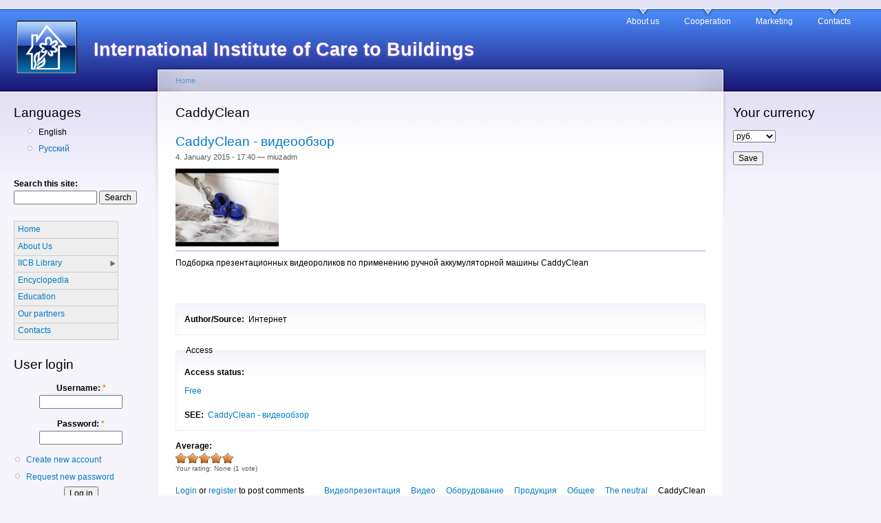

--- FILE ---
content_type: text/html; charset=utf-8
request_url: http://wash-facade.miuz.org/en/taxonomy/term/316
body_size: 7964
content:
<!DOCTYPE html PUBLIC "-//W3C//DTD XHTML 1.0 Strict//EN"
  "http://www.w3.org/TR/xhtml1/DTD/xhtml1-strict.dtd">
<html xmlns="http://www.w3.org/1999/xhtml" xml:lang="en" lang="en" dir="ltr">
  <head>
<meta http-equiv="Content-Type" content="text/html; charset=utf-8" />
    <meta http-equiv="Content-Type" content="text/html; charset=utf-8" />
<link rel="alternate" type="application/rss+xml" title="RSS - CaddyClean" href="/en/taxonomy/term/316/0/feed" />
<link rel="shortcut icon" href="/sites/default/files/garland_favicon.gif" type="image/x-icon" />
    <title>CaddyClean | International Institute of Care to Buildings</title>
    <link type="text/css" rel="stylesheet" media="all" href="/sites/default/files/css/css_30b0fb5a3680aedd9b4ff2f90d482201.css" />
<link type="text/css" rel="stylesheet" media="print" href="/sites/default/files/css/css_57be8feb9b98c4bfc7bbd2c9bdda40f3.css" />
    <script type="text/javascript" src="/sites/all/modules/jquery_update/replace/jquery/1.3/jquery.min.js?R"></script>
<script type="text/javascript" src="/misc/drupal.js?R"></script>
<script type="text/javascript" src="/sites/all/modules/fivestar/js/fivestar.js?R"></script>
<script type="text/javascript" src="/sites/all/modules/lightbox2/js/lightbox.js?R"></script>
<script type="text/javascript" src="/sites/all/modules/nice_menus/superfish/js/superfish.js?R"></script>
<script type="text/javascript" src="/sites/all/modules/nice_menus/superfish/js/jquery.bgiframe.min.js?R"></script>
<script type="text/javascript" src="/sites/all/modules/nice_menus/superfish/js/jquery.hoverIntent.minified.js?R"></script>
<script type="text/javascript" src="/sites/all/modules/nice_menus/nice_menus.js?R"></script>
<script type="text/javascript" src="/sites/all/modules/og/og.js?R"></script>
<script type="text/javascript" src="/sites/all/modules/ubercart/uc_file/uc_file.js?R"></script>
<script type="text/javascript" src="/sites/all/modules/ubercart/uc_roles/uc_roles.js?R"></script>
<script type="text/javascript" src="/sites/all/modules/uc_cck_access/uc_cck_access.js?R"></script>
<script type="text/javascript" src="/sites/all/modules/google_analytics/googleanalytics.js?R"></script>
<script type="text/javascript" src="/sites/all/modules/uc_multi_currency/uc_multi_currency.js?R"></script>
<script type="text/javascript">
<!--//--><![CDATA[//><!--
jQuery.extend(Drupal.settings, { "basePath": "/", "fivestar": { "titleUser": "Your rating: ", "titleAverage": "Average: ", "feedbackSavingVote": "Saving your vote...", "feedbackVoteSaved": "Your vote has been saved.", "feedbackDeletingVote": "Deleting your vote...", "feedbackVoteDeleted": "Your vote has been deleted." }, "lightbox2": { "rtl": "0", "file_path": "/(\\w\\w/)sites/default/files", "default_image": "/sites/all/modules/lightbox2/images/brokenimage.jpg", "border_size": 10, "font_color": "000", "box_color": "fff", "top_position": "", "overlay_opacity": "0.8", "overlay_color": "000", "disable_close_click": true, "resize_sequence": 0, "resize_speed": 400, "fade_in_speed": 400, "slide_down_speed": 600, "use_alt_layout": false, "disable_resize": false, "disable_zoom": false, "force_show_nav": false, "show_caption": true, "loop_items": false, "node_link_text": "View Image Details", "node_link_target": false, "image_count": "Image !current of !total", "video_count": "Video !current of !total", "page_count": "Page !current of !total", "lite_press_x_close": "press \x3ca href=\"#\" onclick=\"hideLightbox(); return FALSE;\"\x3e\x3ckbd\x3ex\x3c/kbd\x3e\x3c/a\x3e to close", "download_link_text": "", "enable_login": false, "enable_contact": false, "keys_close": "c x 27", "keys_previous": "p 37", "keys_next": "n 39", "keys_zoom": "z", "keys_play_pause": "32", "display_image_size": "original", "image_node_sizes": "()", "trigger_lightbox_classes": "", "trigger_lightbox_group_classes": "", "trigger_slideshow_classes": "", "trigger_lightframe_classes": "", "trigger_lightframe_group_classes": "", "custom_class_handler": 0, "custom_trigger_classes": "", "disable_for_gallery_lists": true, "disable_for_acidfree_gallery_lists": true, "enable_acidfree_videos": true, "slideshow_interval": 5000, "slideshow_automatic_start": true, "slideshow_automatic_exit": true, "show_play_pause": true, "pause_on_next_click": false, "pause_on_previous_click": true, "loop_slides": false, "iframe_width": 600, "iframe_height": 400, "iframe_border": 1, "enable_video": false }, "nice_menus_options": { "delay": "800", "speed": "normal" }, "googleanalytics": { "trackOutbound": 1, "trackMailto": 1, "trackDownload": 1, "trackDownloadExtensions": "7z|aac|arc|arj|asf|asx|avi|bin|csv|doc(x|m)?|dot(x|m)?|exe|flv|gif|gz|gzip|hqx|jar|jpe?g|js|mp(2|3|4|e?g)|mov(ie)?|msi|msp|pdf|phps|png|ppt(x|m)?|pot(x|m)?|pps(x|m)?|ppam|sld(x|m)?|thmx|qtm?|ra(m|r)?|sea|sit|tar|tgz|torrent|txt|wav|wma|wmv|wpd|xls(x|m|b)?|xlt(x|m)|xlam|xml|z|zip", "trackDomainMode": "1" }, "CToolsUrlIsAjaxTrusted": { "/en/taxonomy/term/316": [ true, true ], "/en/taxonomy/term/316?destination=taxonomy%2Fterm%2F316": true } });
//--><!]]>
</script>
<script type="text/javascript">
<!--//--><![CDATA[//><!--
var a2a_config=a2a_config||{},da2a={done:false,html_done:false,script_ready:false,script_load:function(){var a=document.createElement('script'),s=document.getElementsByTagName('script')[0];a.type='text/javascript';a.async=true;a.src='http://static.addtoany.com/menu/page.js';s.parentNode.insertBefore(a,s);da2a.script_load=function(){};},script_onready:function(){da2a.script_ready=true;if(da2a.html_done)da2a.init();},init:function(){for(var i=0,el,target,targets=da2a.targets,length=targets.length;i<length;i++){el=document.getElementById('da2a_'+(i+1));target=targets[i];a2a_config.linkname=target.title;a2a_config.linkurl=target.url;if(el)a2a.init('page',{target:el});da2a.done=true;}}};a2a_config.tracking_callback=['ready',da2a.script_onready];
//--><!]]>
</script>
<script type="text/javascript">
<!--//--><![CDATA[//><!--
window.google_analytics_uacct = "UA-38445397-1";
//--><!]]>
</script>
<script type="text/javascript">
<!--//--><![CDATA[//><!--
(function(i,s,o,g,r,a,m){i["GoogleAnalyticsObject"]=r;i[r]=i[r]||function(){(i[r].q=i[r].q||[]).push(arguments)},i[r].l=1*new Date();a=s.createElement(o),m=s.getElementsByTagName(o)[0];a.async=1;a.src=g;m.parentNode.insertBefore(a,m)})(window,document,"script","//www.google-analytics.com/analytics.js","ga");ga("create", "UA-38445397-1", { "cookieDomain": "auto" });ga("send", "pageview");
//--><!]]>
</script>
    <!--[if lt IE 7]>
      <link type="text/css" rel="stylesheet" media="all" href="/themes/garland/fix-ie.css" />    <![endif]-->
  </head>
  <body class="sidebars">

<!-- Layout -->
  <div id="header-region" class="clear-block"></div>

    <div id="wrapper">
    <div id="container" class="clear-block">

      <div id="header">
        <div id="logo-floater">
        <h1><a href="/en" title="International Institute of Care to Buildings"><img src="/sites/default/files/garland_logo.gif" alt="International Institute of Care to Buildings" id="logo" /><span>International Institute of Care to Buildings</span></a></h1>        </div>

                  <ul class="links primary-links"><li class="menu-636 first"><a href="http://miuz.org/en/node/21" title="">About us</a></li>
<li class="menu-677"><a href="http://consult.miuz.org/" title="Cooperation with IICB and Guild">Cooperation</a></li>
<li class="menu-637"><a href="http://miuz.org/en/node/22" title="">Marketing</a></li>
<li class="menu-635 last"><a href="http://miuz.org/en/node/20" title="">Contacts</a></li>
</ul>                                  
      </div> <!-- /header -->

              <div id="sidebar-left" class="sidebar">
                      <div id="block-locale-0" class="clear-block block block-locale">

  <h2>Languages</h2>

  <div class="content"><ul><li class="en first active"><a href="/en/taxonomy/term/316" class="language-link active">English</a></li>
<li class="ru last"><a href="/taxonomy/term/316" class="language-link">Русский</a></li>
</ul></div>
</div>
  <div id="block-search-0" class="clear-block block block-search">


  <div class="content"><form action="/en/taxonomy/term/316"  accept-charset="UTF-8" method="post" id="search-block-form">
<div><div class="container-inline">
  <div class="form-item" id="edit-search-block-form-1-wrapper">
 <label for="edit-search-block-form-1">Search this site: </label>
 <input type="text" maxlength="128" name="search_block_form" id="edit-search-block-form-1" size="15" value="" title="Enter the terms you wish to search for." class="form-text" />
</div>
<input type="submit" name="op" id="edit-submit" value="Search"  class="form-submit" />
<input type="hidden" name="form_build_id" id="form-QWXLfy3OrqCDTAkfg2hwpbrzpuGI0bSTiHsUzSg9Tko" value="form-QWXLfy3OrqCDTAkfg2hwpbrzpuGI0bSTiHsUzSg9Tko"  />
<input type="hidden" name="form_id" id="edit-search-block-form" value="search_block_form"  />
</div>

</div></form>
</div>
</div>
  <div id="block-nice_menus-1" class="clear-block block block-nice_menus">


  <div class="content"><ul class="nice-menu nice-menu-right" id="nice-menu-1"><li class="menu-648 menu-path-miuzorg-node-21 first  odd "><a href="http://miuz.org/node/21" title="Стартовая страница">Home</a></li>
<li class="menu-643 menu-path-miuzorg-node-31 even "><a href="http://miuz.org/node/31" title="">About Us</a></li>
<li class="menu-1599 menuparent menu-path-miuzorg-node-254 odd "><a href="http://miuz.org/node/254" title="">IICB Library</a><ul><li class="menu-1600 menuparent menu-path-miuzorg-node-255 first  odd "><a href="http://miuz.org/node/255" title="">About Library</a><ul><li class="menu-10681 menu-path-miuzorg-node-6506 first  odd  last "><a href="http://miuz.org/node/6506" title="">Access</a></li>
</ul>
</li>
<li class="menu-1602 menu-path-miuzorg-library_catalogue_en even "><a href="http://miuz.org/library_catalogue_en" title="">Library Catalog</a></li>
<li class="menu-9678 menu-path-miuzorg-library_autors odd  last "><a href="http://miuz.org/library_autors" title="">Autors</a></li>
</ul>
</li>
<li class="menu-1964 menu-path-miuzorg-node-465 even "><a href="http://miuz.org/node/465" title="">Encyclopedia</a></li>
<li class="menu-646 menu-path-node-3 odd "><a href="/en/node/3" title="">Education</a></li>
<li class="menu-674 menu-path-miuzorg-node-28 even "><a href="http://miuz.org/node/28" title="">Our partners</a></li>
<li class="menu-644 menu-path-miuzorg-node-20 odd  last "><a href="http://miuz.org/node/20" title="">Contacts</a></li>
</ul>
</div>
</div>
  <div id="block-user-0" class="clear-block block block-user">

  <h2>User login</h2>

  <div class="content"><form action="/en/taxonomy/term/316?destination=taxonomy%2Fterm%2F316"  accept-charset="UTF-8" method="post" id="user-login-form">
<div><div class="form-item" id="edit-name-wrapper">
 <label for="edit-name">Username: <span class="form-required" title="This field is required.">*</span></label>
 <input type="text" maxlength="60" name="name" id="edit-name" size="15" value="" class="form-text required" />
</div>
<div class="form-item" id="edit-pass-wrapper">
 <label for="edit-pass">Password: <span class="form-required" title="This field is required.">*</span></label>
 <input type="password" name="pass" id="edit-pass"  maxlength="60"  size="15"  class="form-text required" />
</div>
<div class="item-list"><ul><li class="first"><a href="/en/user/register" title="Create a new user account.">Create new account</a></li>
<li class="last"><a href="/en/user/password" title="Request new password via e-mail.">Request new password</a></li>
</ul></div><input type="hidden" name="form_build_id" id="form-kaSaTBu9WYJAvj74owJfU45LnZNb9ZoMnjer-S40tEI" value="form-kaSaTBu9WYJAvj74owJfU45LnZNb9ZoMnjer-S40tEI"  />
<input type="hidden" name="form_id" id="edit-user-login-block" value="user_login_block"  />
<div class="edit-feed-me-wrapper"><div class="form-item" id="edit-feed-me-wrapper">
 <input type="text" maxlength="128" name="feed_me" id="edit-feed-me" size="20" value="" class="form-text" />
 <div class="description">To prevent automated spam submissions leave this field empty.</div>
</div>
</div><input type="submit" name="op" id="edit-submit-1" value="Log in"  class="form-submit" />

</div></form>
</div>
</div>
  <div id="block-block-6" class="clear-block block block-block">


  <div class="content"><p><a href="http://www.cleannow.ru"><img src="http://www.cleannow.ru/17260.gif" alt="мир профессиональной уборки, клининг" border="1" /></a></p>
</div>
</div>
  <div id="block-block-21" class="clear-block block block-block">

  <h2>Клининговый поиск</h2>

  <div class="content"><div class="ya-site-form ya-site-form_inited_no" onclick="return {'bg': '#007fff', 'target': '_blank', 'language': 'ru', 'suggest': true, 'tld': 'ru', 'site_suggest': true, 'action': 'http://yandex.ru/sitesearch', 'webopt': false, 'fontsize': 12, 'arrow': false, 'fg': '#000000', 'searchid': '2021747', 'logo': 'rb', 'websearch': false, 'type': 2}">
<form action="http://yandex.ru/sitesearch" method="get" target="_blank"><input type="hidden" name="searchid" value="2021747" /><input type="hidden" name="l10n" value="ru" /><input type="hidden" name="reqenc" value="" /><input type="text" name="text" value="" /><input type="submit" value="Найти" /></form>
</div>
<style type="text/css">.ya-page_js_yes .ya-site-form_inited_no { display: none; }</style><script type="text/javascript">(function(w,d,c){var s=d.createElement('script'),h=d.getElementsByTagName('script')[0],e=d.documentElement;(' '+e.className+' ').indexOf(' ya-page_js_yes ')===-1&&(e.className+=' ya-page_js_yes');s.type='text/javascript';s.async=true;s.charset='utf-8';s.src=(d.location.protocol==='https:'?'https:':'http:')+'//site.yandex.net/v2.0/js/all.js';h.parentNode.insertBefore(s,h);(w[c]||(w[c]=[])).push(function(){Ya.Site.Form.init()})})(window,document,'yandex_site_callbacks');</script></div>
</div>
  <div id="block-block-9" class="clear-block block block-block">


  <div class="content"><p><a href="http://s10.flagcounter.com/more/ox8"><img border="0" src="http://s10.flagcounter.com/count/ox8/bg_FFFFFF/txt_365791/border_5454CC/columns_2/maxflags_24/viewers_0/labels_0/pageviews_1/flags_0/" alt="free counters" /></a></p>
</div>
</div>
  <div id="block-block-24" class="clear-block block block-block">


  <div class="content"><script type="text/javascript"><!--
google_ad_client = "ca-pub-4747946133268577";
/* Боковой блок 180х90 */
google_ad_slot = "4475064244";
google_ad_width = 180;
google_ad_height = 90;
//--><!--
google_ad_client = "ca-pub-4747946133268577";
/* Боковой блок 180х90 */
google_ad_slot = "4475064244";
google_ad_width = 180;
google_ad_height = 90;
//-->
</script><script type="text/javascript" src="http://pagead2.googlesyndication.com/pagead/show_ads.js">
</script></div>
</div>
  <div id="block-node-0" class="clear-block block block-node">

  <h2>Syndicate</h2>

  <div class="content"><a href="/en/rss.xml" class="feed-icon"><img src="/misc/feed.png" alt="Syndicate content" title="Syndicate" width="16" height="16" /></a></div>
</div>
        </div>
      
      <div id="center"><div id="squeeze"><div class="right-corner"><div class="left-corner">
          <div class="breadcrumb"><a href="/en">Home</a></div>                              <h2>CaddyClean</h2>                                                  <div class="clear-block">
            <div id="node-6486" class="node">


  <h2><a href="/en/node/6486" title="CaddyClean - видеообзор">CaddyClean - видеообзор</a></h2>

      <span class="submitted">4. January 2015 - 17:40 — miuzadm</span>
  
  <div class="content clear-block">
    <div class="field field-type-filefield field-field-bibliocover">
    <div class="field-items">
            <div class="field-item odd">
                    <img src="http://wash-facade.miuz.org/sites/default/files/imagecache/Bibliocover/bibliocovers/0_3.jpg" alt="" title="" width="150" height="113" class="imagecache imagecache-Bibliocover imagecache-default imagecache-Bibliocover_default"/>        </div>
        </div>
</div>
<hr />
<p>Подборка презентационных видеороликов по применению ручной аккумуляторной машины CaddyClean</p>
<p>&nbsp;</p>
<fieldset class="fieldgroup group-biblio-autor"><div class="field field-type-text field-field-biblio-autor">
    <div class="field-items">
            <div class="field-item odd">
                      <div class="field-label-inline-first">
              Author/Source:&nbsp;</div>
                    Интернет        </div>
        </div>
</div>
</fieldset>
<fieldset class="fieldgroup group-biblio-access"><legend>Access</legend><div class="field field-type-text field-field-biblio-access">
    <div class="field-items">
            <div class="field-item odd">
                      <div class="field-label-inline-first">
              Access status:&nbsp;</div>
                    <p><a href="/access_library" target="_blank">Free</a></p>        </div>
        </div>
</div>
<div class="field field-type-nodereference field-field-biblio-reference">
    <div class="field-items">
            <div class="field-item odd">
                      <div class="field-label-inline-first">
              SEE:&nbsp;</div>
                    <a href="/en/node/6485">CaddyClean - видеообзор</a>        </div>
        </div>
</div>
</fieldset>
<div class="fivestar-static-form-item"><div class="form-item">
 <label>Average: </label>
 <div class="fivestar-widget-static fivestar-widget-static-vote fivestar-widget-static-5 clear-block"><div class="star star-1 star-odd star-first"><span class="on">5</span></div><div class="star star-2 star-even"><span class="on"></span></div><div class="star star-3 star-odd"><span class="on"></span></div><div class="star star-4 star-even"><span class="on"></span></div><div class="star star-5 star-odd star-last"><span class="on"></span></div></div>
 <div class="description"><div class="fivestar-summary fivestar-summary-user-count"><span class="user-rating">Your rating: <span>None</span></span> <span class="total-votes">(<span>1</span> vote)</span></div></div>
</div>
</div>  </div>

  <div class="clear-block">
    <div class="meta">
          <div class="terms"><ul class="links inline"><li class="taxonomy_term_33 first"><a href="/en/taxonomy/term/33" rel="tag" title="">Видеопрезентация</a></li>
<li class="taxonomy_term_29"><a href="/en/taxonomy/term/29" rel="tag" title="">Видео</a></li>
<li class="taxonomy_term_49"><a href="/en/taxonomy/term/49" rel="tag" title="Оборудование для клининга">Оборудование</a></li>
<li class="taxonomy_term_48"><a href="/en/taxonomy/term/48" rel="tag" title="Клининговая продукция">Продукция</a></li>
<li class="taxonomy_term_62"><a href="/en/taxonomy/term/62" rel="tag" title="Относится ко всем отраслям">Общее</a></li>
<li class="taxonomy_term_44"><a href="/en/taxonomy/term/44" rel="tag" title="">The neutral</a></li>
<li class="taxonomy_term_316 last active"><a href="/en/taxonomy/term/316" rel="tag" title="" class="active">CaddyClean</a></li>
</ul></div>
        </div>

          <div class="links"><ul class="links inline"><li class="comment_forbidden first"><span><a href="/en/user/login?destination=comment%2Freply%2F6486%23comment-form">Login</a> or <a href="/en/user/register?destination=comment%2Freply%2F6486%23comment-form">register</a> to post comments</span></li>
<li class="addtoany last"><span>
		<a class="da2a_button" href="http://www.addtoany.com/share_save?linkurl=http%3A%2F%2Fwash-facade.miuz.org%2Fen%2Fnode%2F6486&amp;linkname=CaddyClean%20-%20%D0%B2%D0%B8%D0%B4%D0%B5%D0%BE%D0%BE%D0%B1%D0%B7%D0%BE%D1%80" id="da2a_1"><img src="/sites/all/modules/addtoany/images/share_save_171_16.png" width="171" height="16" alt="Share this"/></a>
		<script type="text/javascript">
<!--//--><![CDATA[//><!--
da2a.script_load();
//--><!]]>
</script>
		</span></li>
</ul></div>
      </div>

</div>
<div id="node-6484" class="node">


  <h2><a href="/en/node/6484" title="Модернизация CaddyClean">Модернизация CaddyClean</a></h2>

      <span class="submitted">4. January 2015 - 13:09 — miuzadm</span>
  
  <div class="content clear-block">
    <div class="field field-type-filefield field-field-bibliocover">
    <div class="field-items">
            <div class="field-item odd">
                    <img src="http://wash-facade.miuz.org/sites/default/files/imagecache/Bibliocover/bibliocovers/blueprint_icon_templay_CaddyClean_EN.png" alt="" title="" width="150" height="150" class="imagecache imagecache-Bibliocover imagecache-default imagecache-Bibliocover_default"/>        </div>
        </div>
</div>
<hr />
<p>Стандартная комплектация клининговой машинки CaddyClean имеет некоторые недостатки, которые влияют на выполнение ряда работ, в которых может быть использована машина.<br />
Модернизация машины с помощью доукомплектования дополнительной оснастки помогает устранить эти проблемы.<br />
Кроме того, также возможна определенная модернизация машины для расширения её функциональных возможностей.<br />
Представляемый Вашему вниманию обзор позволит получить представление о перспективных разработках МИУЗа по модернизации машины CaddyClean.<br />
&nbsp;</p>
<fieldset class="fieldgroup group-biblio-autor"><div class="field field-type-nodereference field-field-product-autor">
    <div class="field-items">
            <div class="field-item odd">
                      <div class="field-label-inline-first">
              Autor(s):&nbsp;</div>
                    <a href="/en/node/6220">Февралев Владимир</a>        </div>
        </div>
</div>
<div class="field field-type-text field-field-biblio-autor">
    <div class="field-items">
            <div class="field-item odd">
                      <div class="field-label-inline-first">
              Author/Source:&nbsp;</div>
                    МИУЗ        </div>
        </div>
</div>
</fieldset>
<fieldset class="fieldgroup group-biblio-access"><legend>Access</legend><div class="field field-type-text field-field-biblio-access">
    <div class="field-items">
            <div class="field-item odd">
                      <div class="field-label-inline-first">
              Access status:&nbsp;</div>
                    <p><a href="/access_library" target="_blank">Free</a></p>        </div>
        </div>
</div>
<div class="field field-type-nodereference field-field-biblio-reference">
    <div class="field-items">
            <div class="field-item odd">
                      <div class="field-label-inline-first">
              SEE:&nbsp;</div>
                    <a href="/en/node/6483">Модернизация CaddyClean (док)</a>        </div>
        </div>
</div>
</fieldset>
<div class="fivestar-static-form-item"><div class="form-item">
 <label>Average: </label>
 <div class="fivestar-widget-static fivestar-widget-static-vote fivestar-widget-static-5 clear-block"><div class="star star-1 star-odd star-first"><span class="on">5</span></div><div class="star star-2 star-even"><span class="on"></span></div><div class="star star-3 star-odd"><span class="on"></span></div><div class="star star-4 star-even"><span class="on"></span></div><div class="star star-5 star-odd star-last"><span class="on"></span></div></div>
 <div class="description"><div class="fivestar-summary fivestar-summary-user-count"><span class="user-rating">Your rating: <span>None</span></span> <span class="total-votes">(<span>3</span> votes)</span></div></div>
</div>
</div>  </div>

  <div class="clear-block">
    <div class="meta">
          <div class="terms"><ul class="links inline"><li class="taxonomy_term_33 first"><a href="/en/taxonomy/term/33" rel="tag" title="">Видеопрезентация</a></li>
<li class="taxonomy_term_27"><a href="/en/taxonomy/term/27" rel="tag" title="">Презентации</a></li>
<li class="taxonomy_term_29"><a href="/en/taxonomy/term/29" rel="tag" title="">Видео</a></li>
<li class="taxonomy_term_28"><a href="/en/taxonomy/term/28" rel="tag" title="">Документ</a></li>
<li class="taxonomy_term_49"><a href="/en/taxonomy/term/49" rel="tag" title="Оборудование для клининга">Оборудование</a></li>
<li class="taxonomy_term_48"><a href="/en/taxonomy/term/48" rel="tag" title="Клининговая продукция">Продукция</a></li>
<li class="taxonomy_term_62"><a href="/en/taxonomy/term/62" rel="tag" title="Относится ко всем отраслям">Общее</a></li>
<li class="taxonomy_term_43"><a href="/en/taxonomy/term/43" rel="tag" title="">Русский</a></li>
<li class="taxonomy_term_316 last active"><a href="/en/taxonomy/term/316" rel="tag" title="" class="active">CaddyClean</a></li>
</ul></div>
        </div>

          <div class="links"><ul class="links inline"><li class="comment_forbidden first"><span><a href="/en/user/login?destination=comment%2Freply%2F6484%23comment-form">Login</a> or <a href="/en/user/register?destination=comment%2Freply%2F6484%23comment-form">register</a> to post comments</span></li>
<li class="addtoany last"><span>
		<a class="da2a_button" href="http://www.addtoany.com/share_save?linkurl=http%3A%2F%2Fwash-facade.miuz.org%2Fen%2Fnode%2F6484&amp;linkname=%D0%9C%D0%BE%D0%B4%D0%B5%D1%80%D0%BD%D0%B8%D0%B7%D0%B0%D1%86%D0%B8%D1%8F%20CaddyClean" id="da2a_2"><img src="/sites/all/modules/addtoany/images/share_save_171_16.png" width="171" height="16" alt="Share this"/></a>
		
		</span></li>
</ul></div>
      </div>

</div>
<div id="node-5068" class="node">


  <h2><a href="/en/node/5068" title="CaddyClean - знакомство">CaddyClean - знакомство</a></h2>

      <span class="submitted">27. November 2013 - 17:41 — miuzadm</span>
  
  <div class="content clear-block">
    <div class="field field-type-filefield field-field-bibliocover">
    <div class="field-items">
            <div class="field-item odd">
                    <img src="http://wash-facade.miuz.org/sites/default/files/imagecache/Bibliocover/bibliocovers/CaddyClean_01.jpg" alt="" title="" width="150" height="113" class="imagecache imagecache-Bibliocover imagecache-default imagecache-Bibliocover_default"/>        </div>
        </div>
</div>
<hr />
<p>Ознакомительный обзор ручной аккумуляторной машины CaddyClean.</p>
<p>Это начальная публикация о машине из серии &quot;Знакомство, Тестирование, Модернизация&quot;</p>
<p>&nbsp;</p>
<fieldset class="fieldgroup group-biblio-autor"><div class="field field-type-nodereference field-field-product-autor">
    <div class="field-items">
            <div class="field-item odd">
                      <div class="field-label-inline-first">
              Autor(s):&nbsp;</div>
                    <a href="/en/node/6220">Февралев Владимир</a>        </div>
        </div>
</div>
<div class="field field-type-text field-field-biblio-autor">
    <div class="field-items">
            <div class="field-item odd">
                      <div class="field-label-inline-first">
              Author/Source:&nbsp;</div>
                    МИУЗ        </div>
        </div>
</div>
</fieldset>
<fieldset class="fieldgroup group-biblio-access"><legend>Access</legend><div class="field field-type-text field-field-biblio-access">
    <div class="field-items">
            <div class="field-item odd">
                      <div class="field-label-inline-first">
              Access status:&nbsp;</div>
                    <p><a href="/access_library" target="_blank">Free</a></p>        </div>
        </div>
</div>
<div class="field field-type-nodereference field-field-biblio-reference">
    <div class="field-items">
            <div class="field-item odd">
                      <div class="field-label-inline-first">
              SEE:&nbsp;</div>
                    <a href="/en/node/6264">CaddyClean - знакомство (док)</a>        </div>
        </div>
</div>
</fieldset>
<div class="fivestar-static-form-item"><div class="form-item">
 <label>Average: </label>
 <div class="fivestar-widget-static fivestar-widget-static-vote fivestar-widget-static-5 clear-block"><div class="star star-1 star-odd star-first"><span class="on">5</span></div><div class="star star-2 star-even"><span class="on"></span></div><div class="star star-3 star-odd"><span class="on"></span></div><div class="star star-4 star-even"><span class="on"></span></div><div class="star star-5 star-odd star-last"><span class="on"></span></div></div>
 <div class="description"><div class="fivestar-summary fivestar-summary-user-count"><span class="user-rating">Your rating: <span>None</span></span> <span class="total-votes">(<span>1</span> vote)</span></div></div>
</div>
</div>  </div>

  <div class="clear-block">
    <div class="meta">
          <div class="terms"><ul class="links inline"><li class="taxonomy_term_27 first"><a href="/en/taxonomy/term/27" rel="tag" title="">Презентации</a></li>
<li class="taxonomy_term_28"><a href="/en/taxonomy/term/28" rel="tag" title="">Документ</a></li>
<li class="taxonomy_term_49"><a href="/en/taxonomy/term/49" rel="tag" title="Оборудование для клининга">Оборудование</a></li>
<li class="taxonomy_term_62"><a href="/en/taxonomy/term/62" rel="tag" title="Относится ко всем отраслям">Общее</a></li>
<li class="taxonomy_term_43"><a href="/en/taxonomy/term/43" rel="tag" title="">Русский</a></li>
<li class="taxonomy_term_316 active"><a href="/en/taxonomy/term/316" rel="tag" title="" class="active">CaddyClean</a></li>
<li class="taxonomy_term_308 last"><a href="/en/taxonomy/term/308" rel="tag" title="">МИУЗ</a></li>
</ul></div>
        </div>

          <div class="links"><ul class="links inline"><li class="comment_forbidden first"><span><a href="/en/user/login?destination=comment%2Freply%2F5068%23comment-form">Login</a> or <a href="/en/user/register?destination=comment%2Freply%2F5068%23comment-form">register</a> to post comments</span></li>
<li class="addtoany last"><span>
		<a class="da2a_button" href="http://www.addtoany.com/share_save?linkurl=http%3A%2F%2Fwash-facade.miuz.org%2Fen%2Fnode%2F5068&amp;linkname=CaddyClean%20-%20%D0%B7%D0%BD%D0%B0%D0%BA%D0%BE%D0%BC%D1%81%D1%82%D0%B2%D0%BE" id="da2a_3"><img src="/sites/all/modules/addtoany/images/share_save_171_16.png" width="171" height="16" alt="Share this"/></a>
		
		</span></li>
</ul></div>
      </div>

</div>
          </div>
          <a href="/en/taxonomy/term/316/0/feed" class="feed-icon"><img src="/misc/feed.png" alt="Syndicate content" title="RSS - CaddyClean" width="16" height="16" /></a>          <div id="footer">Copyright MIUZ 2019  <div id="block-block-22" class="clear-block block block-block">

  <h2>Ads by Google</h2>

  <div class="content"><script type="text/javascript"><!--
google_ad_client = "ca-pub-4747946133268577";
/* Горизонтальный баннер */
google_ad_slot = "2016282240";
google_ad_width = 728;
google_ad_height = 90;
//--><!--
google_ad_client = "ca-pub-4747946133268577";
/* Горизонтальный баннер */
google_ad_slot = "2016282240";
google_ad_width = 728;
google_ad_height = 90;
//-->
</script><script type="text/javascript" src="http://pagead2.googlesyndication.com/pagead/show_ads.js">
</script></div>
</div>
  <div id="block-system-0" class="clear-block block block-system">


  <div class="content"><a href="http://drupal.org"><img src="/misc/powered-blue-80x15.png" alt="Powered by Drupal, an open source content management system" title="Powered by Drupal, an open source content management system" width="80" height="15" /></a></div>
</div>
  <div id="block-block-20" class="clear-block block block-block">


  <div class="content"><script type="text/javascript">

  var _gaq = _gaq || [];
  _gaq.push(['_setAccount', 'UA-38445397-1']);
  _gaq.push(['_setDomainName', 'miuz.org']);
  _gaq.push(['_setAllowLinker', true]);
  _gaq.push(['_trackPageview']);

  (function() {
    var ga = document.createElement('script'); ga.type = 'text/javascript'; ga.async = true;
    ga.src = ('https:' == document.location.protocol ? 'https://ssl' : 'http://www') + '.google-analytics.com/ga.js';
    var s = document.getElementsByTagName('script')[0]; s.parentNode.insertBefore(ga, s);
  })();

</script></div>
</div>
</div>
      </div></div></div></div> <!-- /.left-corner, /.right-corner, /#squeeze, /#center -->

              <div id="sidebar-right" class="sidebar">
                      <div id="block-uc_multi_currency-cur_block" class="clear-block block block-uc_multi_currency">

  <h2>Your currency</h2>

  <div class="content"><form action="/en/taxonomy/term/316"  accept-charset="UTF-8" method="post" id="uc-multi-currency-currency-form">
<div><div class="form-item" id="edit-cur-id-wrapper">
 <select name="cur_id" class="form-select" id="edit-cur-id" ><option value="2">USD</option><option value="3">Гривна</option><option value="4">Euro</option><option value="0" selected="selected">руб.</option></select>
</div>
<input type="submit" name="op" id="edit-submit-2" value="Save"  class="form-submit" />
<input type="hidden" name="form_build_id" id="form-oRcbRW2mBqNEQsXglGb3OVwDXaEq1fyt-yFfKiAyesg" value="form-oRcbRW2mBqNEQsXglGb3OVwDXaEq1fyt-yFfKiAyesg"  />
<input type="hidden" name="form_id" id="edit-uc-multi-currency-currency-form" value="uc_multi_currency_currency_form"  />

</div></form>
</div>
</div>
        </div>
      
    </div> <!-- /container -->
  </div>
<!-- /layout -->

  <script type="text/javascript">
<!--//--><![CDATA[//><!--
da2a.targets=[
{title:'CaddyClean - видеообзор',url:'http://wash-facade.miuz.org/en/node/6486'},
{title:'Модернизация CaddyClean',url:'http://wash-facade.miuz.org/en/node/6484'},
{title:'CaddyClean - знакомство',url:'http://wash-facade.miuz.org/en/node/5068'}];
da2a.html_done=true;if(da2a.script_ready&&!da2a.done)da2a.init();da2a.script_load();
//--><!]]>
</script>
  </body>
</html>


--- FILE ---
content_type: text/html; charset=utf-8
request_url: https://www.google.com/recaptcha/api2/aframe
body_size: 267
content:
<!DOCTYPE HTML><html><head><meta http-equiv="content-type" content="text/html; charset=UTF-8"></head><body><script nonce="FDONw06lu3EveVw5JVCeXg">/** Anti-fraud and anti-abuse applications only. See google.com/recaptcha */ try{var clients={'sodar':'https://pagead2.googlesyndication.com/pagead/sodar?'};window.addEventListener("message",function(a){try{if(a.source===window.parent){var b=JSON.parse(a.data);var c=clients[b['id']];if(c){var d=document.createElement('img');d.src=c+b['params']+'&rc='+(localStorage.getItem("rc::a")?sessionStorage.getItem("rc::b"):"");window.document.body.appendChild(d);sessionStorage.setItem("rc::e",parseInt(sessionStorage.getItem("rc::e")||0)+1);localStorage.setItem("rc::h",'1769969797200');}}}catch(b){}});window.parent.postMessage("_grecaptcha_ready", "*");}catch(b){}</script></body></html>

--- FILE ---
content_type: text/plain
request_url: https://www.google-analytics.com/j/collect?v=1&_v=j102&a=34550806&t=pageview&_s=1&dl=http%3A%2F%2Fwash-facade.miuz.org%2Fen%2Ftaxonomy%2Fterm%2F316&ul=en-us%40posix&dt=CaddyClean%20%7C%20International%20Institute%20of%20Care%20to%20Buildings&sr=1280x720&vp=1280x720&_u=IEBAAEABAAAAACAAI~&jid=2118370310&gjid=1294546530&cid=2033788342.1769969795&tid=UA-38445397-1&_gid=1909419451.1769969795&_r=1&_slc=1&z=2064246376
body_size: -286
content:
2,cG-XFEMSG0ZQ2

--- FILE ---
content_type: application/javascript
request_url: http://wash-facade.miuz.org/sites/all/modules/uc_multi_currency/uc_multi_currency.js?R
body_size: 219
content:
// $Id: $
(function ($) {
  $(document).ready(function(){
	  $("select#edit-cur-id").change(function(){
		  this.form.submit();
		});
		$("#uc-multi-currency-currency-form .form-submit").hide();
	});
})(jQuery);